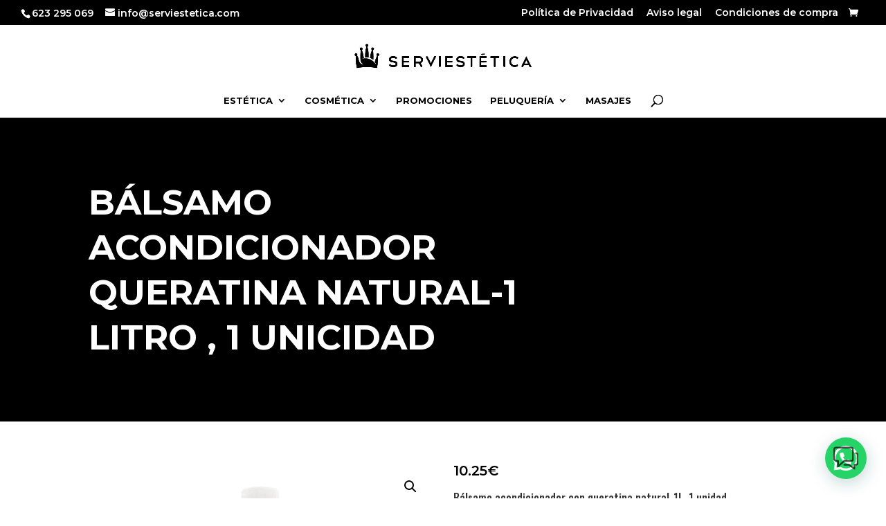

--- FILE ---
content_type: text/css; charset=utf-8
request_url: https://serviestetica.com/wp-content/cache/min/1/wp-content/uploads/asp_upload/style.instances.css?ver=1769595783
body_size: 3986
content:
div[id*='ajaxsearchpro1_'] div.asp_loader,div[id*='ajaxsearchpro1_'] div.asp_loader *{box-sizing:border-box!important;margin:0;padding:0;box-shadow:none}div[id*='ajaxsearchpro1_'] div.asp_loader{box-sizing:border-box;display:flex;flex:0 1 auto;flex-direction:column;flex-grow:0;flex-shrink:0;flex-basis:28px;max-width:100%;max-height:100%;align-items:center;justify-content:center}div[id*='ajaxsearchpro1_'] div.asp_loader-inner{width:100%;margin:0 auto;text-align:center;height:100%}@-webkit-keyframes rotate-simple{0%{-webkit-transform:rotate(0deg);transform:rotate(0deg)}50%{-webkit-transform:rotate(180deg);transform:rotate(180deg)}100%{-webkit-transform:rotate(360deg);transform:rotate(360deg)}}@keyframes rotate-simple{0%{-webkit-transform:rotate(0deg);transform:rotate(0deg)}50%{-webkit-transform:rotate(180deg);transform:rotate(180deg)}100%{-webkit-transform:rotate(360deg);transform:rotate(360deg)}}div[id*='ajaxsearchpro1_'] div.asp_simple-circle{margin:0;height:100%;width:100%;animation:rotate-simple 0.8s infinite linear;-webkit-animation:rotate-simple 0.8s infinite linear;border:4px solid rgb(255,255,255);border-right-color:transparent;border-radius:50%;box-sizing:border-box}div[id*='ajaxsearchprores1_'] .asp_res_loader div.asp_loader,div[id*='ajaxsearchprores1_'] .asp_res_loader div.asp_loader *{box-sizing:border-box!important;margin:0;padding:0;box-shadow:none}div[id*='ajaxsearchprores1_'] .asp_res_loader div.asp_loader{box-sizing:border-box;display:flex;flex:0 1 auto;flex-direction:column;flex-grow:0;flex-shrink:0;flex-basis:28px;max-width:100%;max-height:100%;align-items:center;justify-content:center}div[id*='ajaxsearchprores1_'] .asp_res_loader div.asp_loader-inner{width:100%;margin:0 auto;text-align:center;height:100%}@-webkit-keyframes rotate-simple{0%{-webkit-transform:rotate(0deg);transform:rotate(0deg)}50%{-webkit-transform:rotate(180deg);transform:rotate(180deg)}100%{-webkit-transform:rotate(360deg);transform:rotate(360deg)}}@keyframes rotate-simple{0%{-webkit-transform:rotate(0deg);transform:rotate(0deg)}50%{-webkit-transform:rotate(180deg);transform:rotate(180deg)}100%{-webkit-transform:rotate(360deg);transform:rotate(360deg)}}div[id*='ajaxsearchprores1_'] .asp_res_loader div.asp_simple-circle{margin:0;height:100%;width:100%;animation:rotate-simple 0.8s infinite linear;-webkit-animation:rotate-simple 0.8s infinite linear;border:4px solid rgb(255,255,255);border-right-color:transparent;border-radius:50%;box-sizing:border-box}#ajaxsearchpro1_1 div.asp_loader,#ajaxsearchpro1_2 div.asp_loader,#ajaxsearchpro1_1 div.asp_loader *,#ajaxsearchpro1_2 div.asp_loader *{box-sizing:border-box!important;margin:0;padding:0;box-shadow:none}#ajaxsearchpro1_1 div.asp_loader,#ajaxsearchpro1_2 div.asp_loader{box-sizing:border-box;display:flex;flex:0 1 auto;flex-direction:column;flex-grow:0;flex-shrink:0;flex-basis:28px;max-width:100%;max-height:100%;align-items:center;justify-content:center}#ajaxsearchpro1_1 div.asp_loader-inner,#ajaxsearchpro1_2 div.asp_loader-inner{width:100%;margin:0 auto;text-align:center;height:100%}@-webkit-keyframes rotate-simple{0%{-webkit-transform:rotate(0deg);transform:rotate(0deg)}50%{-webkit-transform:rotate(180deg);transform:rotate(180deg)}100%{-webkit-transform:rotate(360deg);transform:rotate(360deg)}}@keyframes rotate-simple{0%{-webkit-transform:rotate(0deg);transform:rotate(0deg)}50%{-webkit-transform:rotate(180deg);transform:rotate(180deg)}100%{-webkit-transform:rotate(360deg);transform:rotate(360deg)}}#ajaxsearchpro1_1 div.asp_simple-circle,#ajaxsearchpro1_2 div.asp_simple-circle{margin:0;height:100%;width:100%;animation:rotate-simple 0.8s infinite linear;-webkit-animation:rotate-simple 0.8s infinite linear;border:4px solid rgb(255,255,255);border-right-color:transparent;border-radius:50%;box-sizing:border-box}@-webkit-keyframes asp_an_fadeInDown{0%{opacity:0;-webkit-transform:translateY(-20px)}100%{opacity:1;-webkit-transform:translateY(0)}}@keyframes asp_an_fadeInDown{0%{opacity:0;transform:translateY(-20px)}100%{opacity:1;transform:translateY(0)}}.asp_an_fadeInDown{-webkit-animation-name:asp_an_fadeInDown;animation-name:asp_an_fadeInDown}div.ajaxsearchpro[id*="ajaxsearchprores1_"],div.ajaxsearchpro[id*="ajaxsearchprores1_"] *,div.ajaxsearchpro[id*="ajaxsearchpro1_"],div.ajaxsearchpro[id*="ajaxsearchpro1_"] *,div.ajaxsearchpro[id*="ajaxsearchprosettings1_"],div.ajaxsearchpro[id*="ajaxsearchprosettings1_"] *{-webkit-box-sizing:content-box;-moz-box-sizing:content-box;-ms-box-sizing:content-box;-o-box-sizing:content-box;box-sizing:content-box;border:0;border-radius:0;text-transform:none;text-shadow:none;box-shadow:none;text-decoration:none;text-align:left;letter-spacing:normal}div.ajaxsearchpro[id*="ajaxsearchprores1_"],div.ajaxsearchpro[id*="ajaxsearchpro1_"],div.ajaxsearchpro[id*="ajaxsearchprosettings1_"]{-webkit-box-sizing:border-box;-moz-box-sizing:border-box;-ms-box-sizing:border-box;-o-box-sizing:border-box;box-sizing:border-box}div.ajaxsearchpro[id*="ajaxsearchprores1_"],div.ajaxsearchpro[id*="ajaxsearchprores1_"] *,div.ajaxsearchpro[id*="ajaxsearchpro1_"],div.ajaxsearchpro[id*="ajaxsearchpro1_"] *,div.ajaxsearchpro[id*="ajaxsearchprosettings1_"],div.ajaxsearchpro[id*="ajaxsearchprosettings1_"] *{padding:0;margin:0}.wpdreams_clear{clear:both}#ajaxsearchpro1_1,#ajaxsearchpro1_2,div.ajaxsearchpro[id*="ajaxsearchpro1_"]{width:100%;height:auto;border-radius:5px;background:#d1eaff;background:transparent;overflow:hidden;border:0 hidden rgb(255,255,255);border-radius:0 0 0 0;box-shadow:0 0 0 0 #000}#ajaxsearchpro1_1 .probox,#ajaxsearchpro1_2 .probox,div.ajaxsearchpro[id*="ajaxsearchpro1_"] .probox{margin:0;height:34px;background-image:-moz-radial-gradient(center,ellipse cover,rgb(255,255,255),rgb(255,255,255));background-image:-webkit-gradient(radial,center center,0,center center,100%,rgb(255,255,255),rgb(255,255,255));background-image:-webkit-radial-gradient(center,ellipse cover,rgb(255,255,255),rgb(255,255,255));background-image:-o-radial-gradient(center,ellipse cover,rgb(255,255,255),rgb(255,255,255));background-image:-ms-radial-gradient(center,ellipse cover,rgb(255,255,255),rgb(255,255,255));background-image:radial-gradient(ellipse at center,rgb(255,255,255),rgb(255,255,255));border:0 solid rgb(255,255,255);border-radius:0 0 0 0;box-shadow:0 0 0 0 rgb(181,181,181)}p[id*=asp-try-1]{color:rgb(85,85,85)!important;display:block}div.asp_main_container+[id*=asp-try-1]{width:100%}p[id*=asp-try-1] a{color:rgb(255,181,86)!important}p[id*=asp-try-1] a:after{color:rgb(85,85,85)!important;display:inline;content:','}p[id*=asp-try-1] a:last-child:after{display:none}#ajaxsearchpro1_1 .probox .proinput,#ajaxsearchpro1_2 .probox .proinput,div.ajaxsearchpro[id*="ajaxsearchpro1_"] .probox .proinput{font-weight:400;font-family:inherit;color:rgb(0,0,0);font-size:12px;line-height:15px;text-shadow:0 0 0 rgba(255,255,255,0);line-height:normal;flex-grow:1;order:5;-webkit-flex-grow:1;-webkit-order:5}#ajaxsearchpro1_1 .probox .proinput input.orig,#ajaxsearchpro1_2 .probox .proinput input.orig,div.ajaxsearchpro[id*="ajaxsearchpro1_"] .probox .proinput input.orig{font-weight:400;font-family:inherit;color:rgb(0,0,0);font-size:12px;line-height:15px;text-shadow:0 0 0 rgba(255,255,255,0);line-height:normal;border:0;box-shadow:none;height:34px;position:relative;z-index:2;padding:0!important;padding-top:2px!important;margin:-1px 0 0 -4px!important;width:100%;background:transparent!important}#ajaxsearchpro1_1 .probox .proinput input.autocomplete,#ajaxsearchpro1_2 .probox .proinput input.autocomplete,div.ajaxsearchpro[id*="ajaxsearchpro1_"] .probox .proinput input.autocomplete{font-weight:400;font-family:inherit;color:rgb(0,0,0);font-size:12px;line-height:15px;text-shadow:0 0 0 rgba(255,255,255,0);line-height:normal;opacity:.25;height:34px;display:block;position:relative;z-index:1;padding:0!important;margin:-1px 0 0 -4px!important;margin-top:-34px!important;width:100%;background:transparent!important}.rtl #ajaxsearchpro1_1 .probox .proinput input.orig,.rtl #ajaxsearchpro1_2 .probox .proinput input.orig,.rtl #ajaxsearchpro1_1 .probox .proinput input.autocomplete,.rtl #ajaxsearchpro1_2 .probox .proinput input.autocomplete,.rtl div.ajaxsearchpro[id*="ajaxsearchpro1_"] .probox .proinput input.orig,.rtl div.ajaxsearchpro[id*="ajaxsearchpro1_"] .probox .proinput input.autocomplete{font-weight:400;font-family:inherit;color:rgb(0,0,0);font-size:12px;line-height:15px;text-shadow:0 0 0 rgba(255,255,255,0);line-height:normal;direction:rtl;text-align:right}.rtl #ajaxsearchpro1_1 .probox .proinput,.rtl #ajaxsearchpro1_2 .probox .proinput,.rtl div.ajaxsearchpro[id*="ajaxsearchpro1_"] .probox .proinput{margin-right:2px}.rtl #ajaxsearchpro1_1 .probox .proloading,.rtl #ajaxsearchpro1_1 .probox .proclose,.rtl #ajaxsearchpro1_2 .probox .proloading,.rtl #ajaxsearchpro1_2 .probox .proclose,.rtl div.ajaxsearchpro[id*="ajaxsearchpro1_"] .probox .proloading,.rtl div.ajaxsearchpro[id*="ajaxsearchpro1_"] .probox .proclose{order:3}div.ajaxsearchpro[id*="ajaxsearchpro1_"] .probox .proinput input.orig::-webkit-input-placeholder{font-weight:400;font-family:inherit;color:rgb(0,0,0);font-size:12px;text-shadow:0 0 0 rgba(255,255,255,0);opacity:.85}div.ajaxsearchpro[id*="ajaxsearchpro1_"] .probox .proinput input.orig::-moz-placeholder{font-weight:400;font-family:inherit;color:rgb(0,0,0);font-size:12px;text-shadow:0 0 0 rgba(255,255,255,0);opacity:.85}div.ajaxsearchpro[id*="ajaxsearchpro1_"] .probox .proinput input.orig:-ms-input-placeholder{font-weight:400;font-family:inherit;color:rgb(0,0,0);font-size:12px;text-shadow:0 0 0 rgba(255,255,255,0);opacity:.85}div.ajaxsearchpro[id*="ajaxsearchpro1_"] .probox .proinput input.orig:-moz-placeholder{font-weight:400;font-family:inherit;color:rgb(0,0,0);font-size:12px;text-shadow:0 0 0 rgba(255,255,255,0);opacity:.85;line-height:normal!important}#ajaxsearchpro1_1 .probox .proinput input.autocomplete,#ajaxsearchpro1_2 .probox .proinput input.autocomplete,div.ajaxsearchpro[id*="ajaxsearchpro1_"] .probox .proinput input.autocomplete{font-weight:400;font-family:inherit;color:rgb(0,0,0);font-size:12px;line-height:15px;text-shadow:0 0 0 rgba(255,255,255,0);line-height:normal;border:0;box-shadow:none}#ajaxsearchpro1_1 .probox .proloading,#ajaxsearchpro1_1 .probox .proclose,#ajaxsearchpro1_1 .probox .promagnifier,#ajaxsearchpro1_1 .probox .prosettings,#ajaxsearchpro1_2 .probox .proloading,#ajaxsearchpro1_2 .probox .proclose,#ajaxsearchpro1_2 .probox .promagnifier,#ajaxsearchpro1_2 .probox .prosettings,div.ajaxsearchpro[id*="ajaxsearchpro1_"] .probox .proloading,div.ajaxsearchpro[id*="ajaxsearchpro1_"] .probox .proclose,div.ajaxsearchpro[id*="ajaxsearchpro1_"] .probox .promagnifier,div.ajaxsearchpro[id*="ajaxsearchpro1_"] .probox .prosettings{width:34px;height:34px;flex:0 0 34px;flex-grow:0;order:7;-webkit-flex:0 0 34px;-webkit-flex-grow:0;-webkit-order:7}#ajaxsearchpro1_1 .probox .proclose svg,#ajaxsearchpro1_2 .probox .proclose svg,div.ajaxsearchpro[id*="ajaxsearchpro1_"] .probox .proclose svg{fill:rgb(254,254,254);background:rgb(51,51,51);box-shadow:0 0 0 2px rgba(255,255,255,.9)}#ajaxsearchpro1_1 .probox .proloading,#ajaxsearchpro1_2 .probox .proloading,div.ajaxsearchpro[id*="ajaxsearchpro1_"] .probox .proloading{width:34px;height:34px;min-width:34px;min-height:34px;max-width:34px;max-height:34px}#ajaxsearchpro1_1 .probox .proloading .asp_loader,#ajaxsearchpro1_2 .probox .proloading .asp_loader,div.ajaxsearchpro[id*="ajaxsearchpro1_"] .probox .proloading .asp_loader{width:30px;height:30px;min-width:30px;min-height:30px;max-width:30px;max-height:30px}#ajaxsearchpro1_1 .probox .promagnifier,#ajaxsearchpro1_2 .probox .promagnifier,div.ajaxsearchpro[id*="ajaxsearchpro1_"] .probox .promagnifier{width:auto;height:34px;flex:0 0 auto;order:7;-webkit-flex:0 0 auto;-webkit-order:7}#ajaxsearchpro1_1 .probox .promagnifier div.innericon,#ajaxsearchpro1_2 .probox .promagnifier div.innericon,div.ajaxsearchpro[id*="ajaxsearchpro1_"] .probox .promagnifier div.innericon{width:34px;height:34px;float:right}#ajaxsearchpro1_1 .probox .promagnifier div.asp_text_button,#ajaxsearchpro1_2 .probox .promagnifier div.asp_text_button,div.ajaxsearchpro[id*="ajaxsearchpro1_"] .probox .promagnifier div.asp_text_button{width:auto;height:34px;float:right;margin:0;padding:0 10px 0 2px;font-weight:400;font-family:'Open Sans';color:rgba(51,51,51,1);font-size:15px;line-height:normal;text-shadow:0 0 0 rgba(255,255,255,0);line-height:34px}#ajaxsearchpro1_1 .probox .promagnifier .innericon svg,#ajaxsearchpro1_2 .probox .promagnifier .innericon svg,div.ajaxsearchpro[id*="ajaxsearchpro1_"] .probox .promagnifier .innericon svg{fill:rgb(255,255,255)}#ajaxsearchpro1_1 .probox .prosettings .innericon svg,#ajaxsearchpro1_2 .probox .prosettings .innericon svg,div.ajaxsearchpro[id*="ajaxsearchpro1_"] .probox .prosettings .innericon svg{fill:rgb(255,255,255)}#ajaxsearchpro1_1.asp_msie .probox .proloading,#ajaxsearchpro1_2.asp_msie .probox .proloading,div.ajaxsearchpro[id*="ajaxsearchpro1_"].asp_msie .probox .proloading{background-image:url(//serviestetica.com/wp-content/plugins/ajax-search-pro//img/loading/newload1.gif);float:right}#ajaxsearchpro1_1 .probox .promagnifier,#ajaxsearchpro1_2 .probox .promagnifier,div.ajaxsearchpro[id*="ajaxsearchpro1_"] .probox .promagnifier{width:34px;height:34px;background-image:-webkit-linear-gradient(180deg,rgb(190,76,70),rgb(190,76,70));background-image:-moz-linear-gradient(180deg,rgb(190,76,70),rgb(190,76,70));background-image:-o-linear-gradient(180deg,rgb(190,76,70),rgb(190,76,70));background-image:-ms-linear-gradient(180deg,rgb(190,76,70) 0%,rgb(190,76,70) 100%);background-image:linear-gradient(180deg,rgb(190,76,70),rgb(190,76,70));background-position:center center;background-repeat:no-repeat;order:11;-webkit-order:11;float:right;border:0 solid rgb(0,0,0);border-radius:0 0 0 0;box-shadow:0 0 0 0 rgba(255,255,255,.61);cursor:pointer;background-size:100% 100%;background-position:center center;background-repeat:no-repeat;cursor:pointer}#ajaxsearchpro1_1 .probox .prosettings,#ajaxsearchpro1_2 .probox .prosettings,div.ajaxsearchpro[id*="ajaxsearchpro1_"] .probox .prosettings{width:34px;height:34px;background-image:-webkit-linear-gradient(185deg,rgb(190,76,70),rgb(190,76,70));background-image:-moz-linear-gradient(185deg,rgb(190,76,70),rgb(190,76,70));background-image:-o-linear-gradient(185deg,rgb(190,76,70),rgb(190,76,70));background-image:-ms-linear-gradient(185deg,rgb(190,76,70) 0%,rgb(190,76,70) 100%);background-image:linear-gradient(185deg,rgb(190,76,70),rgb(190,76,70));background-position:center center;background-repeat:no-repeat;order:10;-webkit-order:10;float:right;border:0 solid rgb(104,174,199);border-radius:0 0 0 0;box-shadow:0 0 0 0 rgba(255,255,255,.63);cursor:pointer;background-size:100% 100%;align-self:flex-end}#ajaxsearchprores1_1,#ajaxsearchprores1_2,div.ajaxsearchpro[id*="ajaxsearchprores1_"]{position:absolute;z-index:9999999}#ajaxsearchprores1_1 .results .asp_nores .asp_keyword,#ajaxsearchprores1_2 .results .asp_nores .asp_keyword,div.ajaxsearchpro[id*="ajaxsearchprores1_"] .results .asp_nores .asp_keyword{padding:0 6px;cursor:pointer;font-weight:400;font-family:'Open Sans';color:rgba(74,74,74,1);font-size:13px;line-height:13px;text-shadow:0 0 0 rgba(255,255,255,0);font-weight:700}#ajaxsearchprores1_1 .results .item,#ajaxsearchprores1_2 .results .item,div.ajaxsearchpro[id*="ajaxsearchprores1_"] .results .item{height:auto;background:rgb(255,255,255)}#ajaxsearchprores1_1 .results .item.hovered,#ajaxsearchprores1_2 .results .item.hovered,div.ajaxsearchpro[id*="ajaxsearchprores1_"] .results .item.hovered{background-image:-moz-radial-gradient(center,ellipse cover,rgb(245,245,245),rgb(245,245,245));background-image:-webkit-gradient(radial,center center,0,center center,100%,rgb(245,245,245),rgb(245,245,245));background-image:-webkit-radial-gradient(center,ellipse cover,rgb(245,245,245),rgb(245,245,245));background-image:-o-radial-gradient(center,ellipse cover,rgb(245,245,245),rgb(245,245,245));background-image:-ms-radial-gradient(center,ellipse cover,rgb(245,245,245),rgb(245,245,245));background-image:radial-gradient(ellipse at center,rgb(245,245,245),rgb(245,245,245))}#ajaxsearchprores1_1 .results .item .asp_image,#ajaxsearchprores1_2 .results .item .asp_image,div.ajaxsearchpro[id*="ajaxsearchprores1_"] .results .item .asp_image{width:70px;height:70px;background-size:cover;background-repeat:no-repeat}#ajaxsearchprores1_1 .results .item .asp_item_img,#ajaxsearchprores1_2 .results .item .asp_item_img,div.ajaxsearchpro[id*="ajaxsearchprores1_"] .results .item .asp_item_img{background-size:cover;background-repeat:no-repeat}#ajaxsearchprores1_1 .results .item .asp_item_overlay_img,#ajaxsearchprores1_2 .results .item .asp_item_overlay_img,div.ajaxsearchpro[id*="ajaxsearchprores1_"] .results .item .asp_item_overlay_img{background-size:cover;background-repeat:no-repeat}#ajaxsearchprores1_1 .results .item .asp_content,#ajaxsearchprores1_2 .results .item .asp_content,div.ajaxsearchpro[id*="ajaxsearchprores1_"] .results .item .asp_content{overflow:hidden;background:transparent;margin:0;padding:0 10px}#ajaxsearchprores1_1 .results .item .asp_content h3,#ajaxsearchprores1_2 .results .item .asp_content h3,div.ajaxsearchpro[id*="ajaxsearchprores1_"] .results .item .asp_content h3{margin:0;padding:0;display:inline-block;line-height:inherit;font-weight:700;font-family:'Lato';color:rgba(20,84,169,1);font-size:14px;line-height:20px;text-shadow:0 0 0 rgba(255,255,255,0)}#ajaxsearchprores1_1 .results .item .asp_content h3 a,#ajaxsearchprores1_2 .results .item .asp_content h3 a,div.ajaxsearchpro[id*="ajaxsearchprores1_"] .results .item .asp_content h3 a{margin:0;padding:0;line-height:inherit;font-weight:700;font-family:'Lato';color:rgba(20,84,169,1);font-size:14px;line-height:20px;text-shadow:0 0 0 rgba(255,255,255,0)}#ajaxsearchprores1_1 .results .item .asp_content h3 a:hover,#ajaxsearchprores1_2 .results .item .asp_content h3 a:hover,div.ajaxsearchpro[id*="ajaxsearchprores1_"] .results .item .asp_content h3 a:hover{font-weight:700;font-family:'Lato';color:rgba(20,84,169,1);font-size:14px;line-height:20px;text-shadow:0 0 0 rgba(255,255,255,0)}#ajaxsearchprores1_1 .results .item div.etc,#ajaxsearchprores1_2 .results .item div.etc,div.ajaxsearchpro[id*="ajaxsearchprores1_"] .results .item div.etc{padding:0;font-size:13px;line-height:1.3em;margin-bottom:6px}#ajaxsearchprores1_1 .results .item .etc .asp_author,#ajaxsearchprores1_2 .results .item .etc .asp_author,div.ajaxsearchpro[id*="ajaxsearchprores1_"] .results .item .etc .asp_author{padding:0;font-weight:700;font-family:'Lato';color:rgba(161,161,161,1);font-size:12px;line-height:13px;text-shadow:0 0 0 rgba(255,255,255,0)}#ajaxsearchprores1_1 .results .item .etc .asp_date,#ajaxsearchprores1_2 .results .item .etc .asp_date,div.ajaxsearchpro[id*="ajaxsearchprores1_"] .results .item .etc .asp_date{margin:0 0 0 10px;padding:0;font-weight:400;font-family:'Open Sans';color:rgba(173,173,173,1);font-size:12px;line-height:15px;text-shadow:0 0 0 rgba(255,255,255,0)}#ajaxsearchprores1_1 .results .item p.desc,#ajaxsearchprores1_2 .results .item p.desc,div.ajaxsearchpro[id*="ajaxsearchprores1_"] .results .item p.desc{margin:2px 0;padding:0;font-weight:400;font-family:'Open Sans';color:rgba(74,74,74,1);font-size:13px;line-height:13px;text-shadow:0 0 0 rgba(255,255,255,0)}#ajaxsearchprores1_1 .results .item div.asp_content,#ajaxsearchprores1_2 .results .item div.asp_content,div.ajaxsearchpro[id*="ajaxsearchprores1_"] .results .item div.asp_content{margin:0;padding:0;font-weight:400;font-family:'Open Sans';color:rgba(74,74,74,1);font-size:13px;line-height:13px;text-shadow:0 0 0 rgba(255,255,255,0)}#ajaxsearchprores1_1 span.highlighted,#ajaxsearchprores1_2 span.highlighted,div.ajaxsearchpro[id*="ajaxsearchprores1_"] span.highlighted{font-weight:700;color:#d9312b;background-color:#eee;color:rgba(217,49,43,1);background-color:rgba(238,238,238,1)}#ajaxsearchprores1_1 p.showmore,#ajaxsearchprores1_2 p.showmore,div.ajaxsearchpro[id*="ajaxsearchprores1_"] p.showmore{text-align:center;margin:5px 0 0;font-weight:400;font-family:'Open Sans';color:rgba(5,94,148,1);font-size:12px;line-height:15px;text-shadow:0 0 0 rgba(255,255,255,0)}#ajaxsearchprores1_1 p.showmore a,#ajaxsearchprores1_2 p.showmore a,div.ajaxsearchpro[id*="ajaxsearchprores1_"] p.showmore a{font-weight:400;font-family:'Open Sans';color:rgba(5,94,148,1);font-size:12px;line-height:15px;text-shadow:0 0 0 rgba(255,255,255,0);padding:10px 5px;margin:0 auto;background:rgba(255,255,255,1);display:block;text-align:center}#ajaxsearchprores1_1 .asp_group_header,#ajaxsearchprores1_2 .asp_group_header,div.ajaxsearchpro[id*="ajaxsearchprores1_"] .asp_group_header{background:#DDD;background:rgb(246,246,246);border-radius:3px 3px 0 0;border-top:1px solid rgb(248,248,248);border-left:1px solid rgb(248,248,248);border-right:1px solid rgb(248,248,248);margin:10px 0 -3px;padding:7px 0 7px 10px;position:relative;z-index:1000;font-weight:700;font-family:'Open Sans';color:rgba(5,94,148,1);font-size:11px;line-height:13px;text-shadow:0 0 0 rgba(255,255,255,0)}#ajaxsearchprores1_1 .asp_res_loader,#ajaxsearchprores1_2 .asp_res_loader,div.ajaxsearchpro[id*="ajaxsearchprores1_"] .asp_res_loader{background:rgb(255,255,255);height:200px;padding:10px}#ajaxsearchprores1_1.isotopic .asp_res_loader,#ajaxsearchprores1_2.isotopic .asp_res_loader,div.ajaxsearchpro[id*="ajaxsearchprores1_"].isotopic .asp_res_loader{background:rgba(255,255,255,0);}#ajaxsearchprores1_1 .asp_res_loader .asp_loader,#ajaxsearchprores1_2 .asp_res_loader .asp_loader,div.ajaxsearchpro[id*="ajaxsearchprores1_"] .asp_res_loader .asp_loader{height:200px;width:200px;margin:0 auto}div.ajaxsearchpro[id*="ajaxsearchprosettings1_"].searchsettings,div.ajaxsearchpro[id*="ajaxsearchprosettings1_"].searchsettings,div.ajaxsearchpro[id*="ajaxsearchprosettings1_"].searchsettings{direction:ltr;padding:0;background-image:-webkit-linear-gradient(185deg,rgb(190,76,70),rgb(190,76,70));background-image:-moz-linear-gradient(185deg,rgb(190,76,70),rgb(190,76,70));background-image:-o-linear-gradient(185deg,rgb(190,76,70),rgb(190,76,70));background-image:-ms-linear-gradient(185deg,rgb(190,76,70) 0%,rgb(190,76,70) 100%);background-image:linear-gradient(185deg,rgb(190,76,70),rgb(190,76,70));box-shadow:0 0 0 0 rgb(0,0,0);;max-width:208px;z-index:11001}#ajaxsearchprobsettings1_1.searchsettings,#ajaxsearchprobsettings1_2.searchsettings,div.ajaxsearchpro[id*="ajaxsearchprobsettings1_"].searchsettings{max-width:none}div.ajaxsearchpro[id*="ajaxsearchprosettings1_"].searchsettings form,div.ajaxsearchpro[id*="ajaxsearchprosettings1_"].searchsettings form,div.ajaxsearchpro[id*="ajaxsearchprosettings1_"].searchsettings form{display:flex}div.ajaxsearchpro[id*="ajaxsearchprobsettings1_"].searchsettings form,div.ajaxsearchpro[id*="ajaxsearchprobsettings1_"].searchsettings form,div.ajaxsearchpro[id*="ajaxsearchprobsettings1_"].searchsettings form{display:flex}#ajaxsearchprosettings1_1.searchsettings .label,#ajaxsearchprosettings1_2.searchsettings .label,#ajaxsearchprosettings1_1.searchsettings .asp_label,#ajaxsearchprosettings1_2.searchsettings .asp_label,div.ajaxsearchpro[id*="ajaxsearchprosettings1_"].searchsettings .label,div.ajaxsearchpro[id*="ajaxsearchprosettings1_"].searchsettings .asp_label{font-weight:700;font-family:'Open Sans';color:rgb(255,255,255);font-size:12px;line-height:15px;text-shadow:0 0 0 rgba(255,255,255,0)}#ajaxsearchprosettings1_1.searchsettings .option label,#ajaxsearchprosettings1_2.searchsettings .option label,div.ajaxsearchpro[id*="ajaxsearchprobsettings1_"].searchsettings .option label,div.ajaxsearchpro[id*="ajaxsearchprosettings1_"].searchsettings .option label{background-image:-webkit-linear-gradient(180deg,rgb(34,34,34),rgb(69,72,77));background-image:-moz-linear-gradient(180deg,rgb(34,34,34),rgb(69,72,77));background-image:-o-linear-gradient(180deg,rgb(34,34,34),rgb(69,72,77));background-image:-ms-linear-gradient(180deg,rgb(34,34,34) 0%,rgb(69,72,77) 100%);background-image:linear-gradient(180deg,rgb(34,34,34),rgb(69,72,77))}#ajaxsearchprosettings1_1.searchsettings .option label:after,#ajaxsearchprosettings1_2.searchsettings .option label:after,#ajaxsearchprobsettings1_1.searchsettings .option label:after,#ajaxsearchprobsettings1_2.searchsettings .option label:after,div.ajaxsearchpro[id*="ajaxsearchprobsettings1_"].searchsettings .option label:after,div.ajaxsearchpro[id*="ajaxsearchprosettings1_"].searchsettings .option label:after{font-family:'asppsicons2';border:none;content:"\e800";display:block;font-size:11px;color:rgb(255,255,255);margin:1px 0 0 0px!important;line-height:17px;text-align:center;text-decoration:none;text-shadow:none}#ajaxsearchprosettings1_1.searchsettings .asp_sett_scroll,#ajaxsearchprosettings1_2.searchsettings .asp_sett_scroll,div.ajaxsearchpro[id*="ajaxsearchprosettings1_"].searchsettings .asp_sett_scroll{max-height:220px;overflow:auto}#ajaxsearchprobsettings1_1.searchsettings .asp_sett_scroll,#ajaxsearchprobsettings1_2.searchsettings .asp_sett_scroll,div.ajaxsearchpro[id*="ajaxsearchprobsettings1_"].searchsettings .asp_sett_scroll{max-height:220px;overflow:auto}#ajaxsearchprosettings1_1.searchsettings fieldset,#ajaxsearchprosettings1_2.searchsettings fieldset,div.ajaxsearchpro[id*="ajaxsearchprosettings1_"].searchsettings fieldset{width:200px;min-width:200px;max-width:10000px}#ajaxsearchprobsettings1_1.searchsettings fieldset,#ajaxsearchprobsettings1_2.searchsettings fieldset,div.ajaxsearchpro[id*="ajaxsearchprobsettings1_"].searchsettings fieldset{width:200px;min-width:200px;max-width:10000px}#ajaxsearchprosettings1_1.searchsettings fieldset legend,#ajaxsearchprosettings1_2.searchsettings fieldset legend,div.ajaxsearchpro[id*="ajaxsearchprosettings1_"].searchsettings fieldset legend{padding:0 0 0 10px;margin:0;background:transparent;font-weight:400;font-family:'Open Sans';color:rgb(31,31,31);font-size:13px;line-height:15px;text-shadow:0 0 0 rgba(255,255,255,0)}div.ajaxsearchpro[id*="ajaxsearchprosettings1_"].searchsettings fieldset .chosen-container,div.ajaxsearchpro[id*="ajaxsearchprobsettings1_"].searchsettings fieldset .chosen-container{min-width:170px}#ajaxsearchprores1_1.vertical,#ajaxsearchprores1_2.vertical,div.ajaxsearchpro[id*="ajaxsearchprores1_"].vertical{padding:4px;background:rgb(22,54,46);border-radius:3px;border:0 none #000;border-radius:0 0 0 0;box-shadow:0 0 0 0 #000;visibility:hidden;display:none}#ajaxsearchprores1_1.vertical .item .asp_content h3,#ajaxsearchprores1_2.vertical .item .asp_content h3,div.ajaxsearchpro[id*="ajaxsearchprores1_"].vertical .item .asp_content h3{display:inline}#ajaxsearchprores1_1.vertical .results .item .asp_content,#ajaxsearchprores1_2.vertical .results .item .asp_content,div.ajaxsearchpro[id*="ajaxsearchprores1_"].vertical .results .item .asp_content{overflow:hidden;width:auto;height:auto;background:transparent;margin:0;padding:0 10px}#ajaxsearchprores1_1.vertical .results .item .asp_image,#ajaxsearchprores1_2.vertical .results .item .asp_image,div.ajaxsearchpro[id*="ajaxsearchprores1_"].vertical .results .item .asp_image{width:70px;height:70px;margin:2px 8px 0 0}#ajaxsearchprores1_1.vertical .results .asp_spacer,#ajaxsearchprores1_2.vertical .results .asp_spacer,div.ajaxsearchpro[id*="ajaxsearchprores1_"].vertical .results .asp_spacer{background:rgba(204,204,204,1)}#ajaxsearchprores1_1 .mCSBap_scrollTools .mCSBap_dragger .mCSBap_dragger_bar,#ajaxsearchprores1_2 .mCSBap_scrollTools .mCSBap_dragger .mCSBap_dragger_bar,div.ajaxsearchpro[id*="ajaxsearchprores1_"] .mCSBap_scrollTools .mCSBap_dragger .mCSBap_dragger_bar{background:#fff;background:rgba(255,255,255,.9)}#ajaxsearchprores1_1 .mCSBap_scrollTools .mCSBap_dragger:hover .mCSBap_dragger_bar,#ajaxsearchprores1_2 .mCSBap_scrollTools .mCSBap_dragger:hover .mCSBap_dragger_bar,div.ajaxsearchpro[id*="ajaxsearchprores1_"] .mCSBap_scrollTools .mCSBap_dragger:hover .mCSBap_dragger_bar{background:rgba(255,255,255,.95)}div.ajaxsearchpro[id*="ajaxsearchprores1_"] .mCSBap_scrollTools .mCSBap_dragger:active .mCSBap_dragger_bar,div.ajaxsearchpro[id*="ajaxsearchprores1_"] .mCSBap_scrollTools .mCSBap_dragger.mCSBap_dragger_onDrag .mCSBap_dragger_bar{background:rgba(255,255,255,1)}div.ajaxsearchpro[id*="ajaxsearchprores1_"].horizontal .mCSBap_scrollTools .mCSBap_dragger .mCSBap_dragger_bar{background:#fff;background:rgb(250,250,250);opacity:.9}div.ajaxsearchpro[id*="ajaxsearchprores1_"].horizontal .mCSBap_scrollTools .mCSBap_dragger:hover .mCSBap_dragger_bar{background:rgb(250,250,250);opacity:.95}div.ajaxsearchpro[id*="ajaxsearchprores1_"].horizontal .mCSBap_scrollTools .mCSBap_dragger:active .mCSBap_dragger_bar,div.ajaxsearchpro[id*="ajaxsearchprores1_"].horizontal .mCSBap_scrollTools .mCSBap_dragger.mCSBap_dragger_onDrag .mCSBap_dragger_bar{background:rgb(250,250,250)}div.ajaxsearchpro[id*="ajaxsearchprores1_"] .mCSBap_scrollTools .mCSBap_buttonDown{position:relative;margin:-16px 0 0 3px;width:0;height:0;border-style:solid;border-width:6px 5px 0 5px;border-color:rgba(10,63,77,1) transparent transparent transparent}div.ajaxsearchpro[id*="ajaxsearchprores1_"] .mCSBap_scrollTools .mCSBap_buttonUp{position:relative;margin:-8px 0 0 3px;width:0;height:0;border-style:solid;border-width:0 5px 6px 5px;border-color:transparent transparent rgba(10,63,77,1) transparent}.wpdreams_asp_sc-1,.asp-try-1{display:block;max-height:none;overflow:visible}div[id*='ajaxsearchpro2_'] div.asp_loader,div[id*='ajaxsearchpro2_'] div.asp_loader *{box-sizing:border-box!important;margin:0;padding:0;box-shadow:none}div[id*='ajaxsearchpro2_'] div.asp_loader{box-sizing:border-box;display:flex;flex:0 1 auto;flex-direction:column;flex-grow:0;flex-shrink:0;flex-basis:28px;max-width:100%;max-height:100%;align-items:center;justify-content:center}div[id*='ajaxsearchpro2_'] div.asp_loader-inner{width:100%;margin:0 auto;text-align:center;height:100%}@-webkit-keyframes rotate-simple{0%{-webkit-transform:rotate(0deg);transform:rotate(0deg)}50%{-webkit-transform:rotate(180deg);transform:rotate(180deg)}100%{-webkit-transform:rotate(360deg);transform:rotate(360deg)}}@keyframes rotate-simple{0%{-webkit-transform:rotate(0deg);transform:rotate(0deg)}50%{-webkit-transform:rotate(180deg);transform:rotate(180deg)}100%{-webkit-transform:rotate(360deg);transform:rotate(360deg)}}div[id*='ajaxsearchpro2_'] div.asp_simple-circle{margin:0;height:100%;width:100%;animation:rotate-simple 0.8s infinite linear;-webkit-animation:rotate-simple 0.8s infinite linear;border:4px solid rgb(255,255,255);border-right-color:transparent;border-radius:50%;box-sizing:border-box}div[id*='ajaxsearchprores2_'] .asp_res_loader div.asp_loader,div[id*='ajaxsearchprores2_'] .asp_res_loader div.asp_loader *{box-sizing:border-box!important;margin:0;padding:0;box-shadow:none}div[id*='ajaxsearchprores2_'] .asp_res_loader div.asp_loader{box-sizing:border-box;display:flex;flex:0 1 auto;flex-direction:column;flex-grow:0;flex-shrink:0;flex-basis:28px;max-width:100%;max-height:100%;align-items:center;justify-content:center}div[id*='ajaxsearchprores2_'] .asp_res_loader div.asp_loader-inner{width:100%;margin:0 auto;text-align:center;height:100%}@-webkit-keyframes rotate-simple{0%{-webkit-transform:rotate(0deg);transform:rotate(0deg)}50%{-webkit-transform:rotate(180deg);transform:rotate(180deg)}100%{-webkit-transform:rotate(360deg);transform:rotate(360deg)}}@keyframes rotate-simple{0%{-webkit-transform:rotate(0deg);transform:rotate(0deg)}50%{-webkit-transform:rotate(180deg);transform:rotate(180deg)}100%{-webkit-transform:rotate(360deg);transform:rotate(360deg)}}div[id*='ajaxsearchprores2_'] .asp_res_loader div.asp_simple-circle{margin:0;height:100%;width:100%;animation:rotate-simple 0.8s infinite linear;-webkit-animation:rotate-simple 0.8s infinite linear;border:4px solid rgb(255,255,255);border-right-color:transparent;border-radius:50%;box-sizing:border-box}#ajaxsearchpro2_1 div.asp_loader,#ajaxsearchpro2_2 div.asp_loader,#ajaxsearchpro2_1 div.asp_loader *,#ajaxsearchpro2_2 div.asp_loader *{box-sizing:border-box!important;margin:0;padding:0;box-shadow:none}#ajaxsearchpro2_1 div.asp_loader,#ajaxsearchpro2_2 div.asp_loader{box-sizing:border-box;display:flex;flex:0 1 auto;flex-direction:column;flex-grow:0;flex-shrink:0;flex-basis:28px;max-width:100%;max-height:100%;align-items:center;justify-content:center}#ajaxsearchpro2_1 div.asp_loader-inner,#ajaxsearchpro2_2 div.asp_loader-inner{width:100%;margin:0 auto;text-align:center;height:100%}@-webkit-keyframes rotate-simple{0%{-webkit-transform:rotate(0deg);transform:rotate(0deg)}50%{-webkit-transform:rotate(180deg);transform:rotate(180deg)}100%{-webkit-transform:rotate(360deg);transform:rotate(360deg)}}@keyframes rotate-simple{0%{-webkit-transform:rotate(0deg);transform:rotate(0deg)}50%{-webkit-transform:rotate(180deg);transform:rotate(180deg)}100%{-webkit-transform:rotate(360deg);transform:rotate(360deg)}}#ajaxsearchpro2_1 div.asp_simple-circle,#ajaxsearchpro2_2 div.asp_simple-circle{margin:0;height:100%;width:100%;animation:rotate-simple 0.8s infinite linear;-webkit-animation:rotate-simple 0.8s infinite linear;border:4px solid rgb(255,255,255);border-right-color:transparent;border-radius:50%;box-sizing:border-box}@-webkit-keyframes asp_an_fadeInDown{0%{opacity:0;-webkit-transform:translateY(-20px)}100%{opacity:1;-webkit-transform:translateY(0)}}@keyframes asp_an_fadeInDown{0%{opacity:0;transform:translateY(-20px)}100%{opacity:1;transform:translateY(0)}}.asp_an_fadeInDown{-webkit-animation-name:asp_an_fadeInDown;animation-name:asp_an_fadeInDown}div.ajaxsearchpro[id*="ajaxsearchprores2_"],div.ajaxsearchpro[id*="ajaxsearchprores2_"] *,div.ajaxsearchpro[id*="ajaxsearchpro2_"],div.ajaxsearchpro[id*="ajaxsearchpro2_"] *,div.ajaxsearchpro[id*="ajaxsearchprosettings2_"],div.ajaxsearchpro[id*="ajaxsearchprosettings2_"] *{-webkit-box-sizing:content-box;-moz-box-sizing:content-box;-ms-box-sizing:content-box;-o-box-sizing:content-box;box-sizing:content-box;border:0;border-radius:0;text-transform:none;text-shadow:none;box-shadow:none;text-decoration:none;text-align:left;letter-spacing:normal}div.ajaxsearchpro[id*="ajaxsearchprores2_"],div.ajaxsearchpro[id*="ajaxsearchpro2_"],div.ajaxsearchpro[id*="ajaxsearchprosettings2_"]{-webkit-box-sizing:border-box;-moz-box-sizing:border-box;-ms-box-sizing:border-box;-o-box-sizing:border-box;box-sizing:border-box}div.ajaxsearchpro[id*="ajaxsearchprores2_"],div.ajaxsearchpro[id*="ajaxsearchprores2_"] *,div.ajaxsearchpro[id*="ajaxsearchpro2_"],div.ajaxsearchpro[id*="ajaxsearchpro2_"] *,div.ajaxsearchpro[id*="ajaxsearchprosettings2_"],div.ajaxsearchpro[id*="ajaxsearchprosettings2_"] *{padding:0;margin:0}.wpdreams_clear{clear:both}#ajaxsearchpro2_1,#ajaxsearchpro2_2,div.ajaxsearchpro[id*="ajaxsearchpro2_"]{width:100%;height:auto;border-radius:5px;background:#d1eaff;background-image:-moz-radial-gradient(center,ellipse cover,rgb(225,99,92),rgb(225,99,92));background-image:-webkit-gradient(radial,center center,0,center center,100%,rgb(225,99,92),rgb(225,99,92));background-image:-webkit-radial-gradient(center,ellipse cover,rgb(225,99,92),rgb(225,99,92));background-image:-o-radial-gradient(center,ellipse cover,rgb(225,99,92),rgb(225,99,92));background-image:-ms-radial-gradient(center,ellipse cover,rgb(225,99,92),rgb(225,99,92));background-image:radial-gradient(ellipse at center,rgb(225,99,92),rgb(225,99,92));overflow:hidden;border:0 none rgb(141,213,239);border-radius:0 0 0 0;box-shadow:0 0 0 0 #000}#ajaxsearchpro2_1 .probox,#ajaxsearchpro2_2 .probox,div.ajaxsearchpro[id*="ajaxsearchpro2_"] .probox{margin:0;height:34px;background-image:-moz-radial-gradient(center,ellipse cover,rgb(225,99,92),rgb(225,99,92));background-image:-webkit-gradient(radial,center center,0,center center,100%,rgb(225,99,92),rgb(225,99,92));background-image:-webkit-radial-gradient(center,ellipse cover,rgb(225,99,92),rgb(225,99,92));background-image:-o-radial-gradient(center,ellipse cover,rgb(225,99,92),rgb(225,99,92));background-image:-ms-radial-gradient(center,ellipse cover,rgb(225,99,92),rgb(225,99,92));background-image:radial-gradient(ellipse at center,rgb(225,99,92),rgb(225,99,92));border:0 solid rgb(104,174,199);border-radius:0 0 0 0;box-shadow:0 0 0 0 rgb(181,181,181) inset}p[id*=asp-try-2]{color:rgb(85,85,85)!important;display:block}div.asp_main_container+[id*=asp-try-2]{width:100%}p[id*=asp-try-2] a{color:rgb(255,181,86)!important}p[id*=asp-try-2] a:after{color:rgb(85,85,85)!important;display:inline;content:','}p[id*=asp-try-2] a:last-child:after{display:none}#ajaxsearchpro2_1 .probox .proinput,#ajaxsearchpro2_2 .probox .proinput,div.ajaxsearchpro[id*="ajaxsearchpro2_"] .probox .proinput{font-weight:400;font-family:'Open Sans';color:rgb(255,255,255);font-size:12px;line-height:15px;text-shadow:0 0 0 rgba(255,255,255,0);line-height:normal;flex-grow:1;order:5;-webkit-flex-grow:1;-webkit-order:5}#ajaxsearchpro2_1 .probox .proinput input.orig,#ajaxsearchpro2_2 .probox .proinput input.orig,div.ajaxsearchpro[id*="ajaxsearchpro2_"] .probox .proinput input.orig{font-weight:400;font-family:'Open Sans';color:rgb(255,255,255);font-size:12px;line-height:15px;text-shadow:0 0 0 rgba(255,255,255,0);line-height:normal;border:0;box-shadow:none;height:34px;position:relative;z-index:2;padding:0!important;padding-top:2px!important;margin:-1px 0 0 -4px!important;width:100%;background:transparent!important}#ajaxsearchpro2_1 .probox .proinput input.autocomplete,#ajaxsearchpro2_2 .probox .proinput input.autocomplete,div.ajaxsearchpro[id*="ajaxsearchpro2_"] .probox .proinput input.autocomplete{font-weight:400;font-family:'Open Sans';color:rgb(255,255,255);font-size:12px;line-height:15px;text-shadow:0 0 0 rgba(255,255,255,0);line-height:normal;opacity:.25;height:34px;display:block;position:relative;z-index:1;padding:0!important;margin:-1px 0 0 -4px!important;margin-top:-34px!important;width:100%;background:transparent!important}.rtl #ajaxsearchpro2_1 .probox .proinput input.orig,.rtl #ajaxsearchpro2_2 .probox .proinput input.orig,.rtl #ajaxsearchpro2_1 .probox .proinput input.autocomplete,.rtl #ajaxsearchpro2_2 .probox .proinput input.autocomplete,.rtl div.ajaxsearchpro[id*="ajaxsearchpro2_"] .probox .proinput input.orig,.rtl div.ajaxsearchpro[id*="ajaxsearchpro2_"] .probox .proinput input.autocomplete{font-weight:400;font-family:'Open Sans';color:rgb(255,255,255);font-size:12px;line-height:15px;text-shadow:0 0 0 rgba(255,255,255,0);line-height:normal;direction:rtl;text-align:right}.rtl #ajaxsearchpro2_1 .probox .proinput,.rtl #ajaxsearchpro2_2 .probox .proinput,.rtl div.ajaxsearchpro[id*="ajaxsearchpro2_"] .probox .proinput{margin-right:2px}.rtl #ajaxsearchpro2_1 .probox .proloading,.rtl #ajaxsearchpro2_1 .probox .proclose,.rtl #ajaxsearchpro2_2 .probox .proloading,.rtl #ajaxsearchpro2_2 .probox .proclose,.rtl div.ajaxsearchpro[id*="ajaxsearchpro2_"] .probox .proloading,.rtl div.ajaxsearchpro[id*="ajaxsearchpro2_"] .probox .proclose{order:3}div.ajaxsearchpro[id*="ajaxsearchpro2_"] .probox .proinput input.orig::-webkit-input-placeholder{font-weight:400;font-family:'Open Sans';color:rgb(255,255,255);font-size:12px;text-shadow:0 0 0 rgba(255,255,255,0);opacity:.85}div.ajaxsearchpro[id*="ajaxsearchpro2_"] .probox .proinput input.orig::-moz-placeholder{font-weight:400;font-family:'Open Sans';color:rgb(255,255,255);font-size:12px;text-shadow:0 0 0 rgba(255,255,255,0);opacity:.85}div.ajaxsearchpro[id*="ajaxsearchpro2_"] .probox .proinput input.orig:-ms-input-placeholder{font-weight:400;font-family:'Open Sans';color:rgb(255,255,255);font-size:12px;text-shadow:0 0 0 rgba(255,255,255,0);opacity:.85}div.ajaxsearchpro[id*="ajaxsearchpro2_"] .probox .proinput input.orig:-moz-placeholder{font-weight:400;font-family:'Open Sans';color:rgb(255,255,255);font-size:12px;text-shadow:0 0 0 rgba(255,255,255,0);opacity:.85;line-height:normal!important}#ajaxsearchpro2_1 .probox .proinput input.autocomplete,#ajaxsearchpro2_2 .probox .proinput input.autocomplete,div.ajaxsearchpro[id*="ajaxsearchpro2_"] .probox .proinput input.autocomplete{font-weight:400;font-family:'Open Sans';color:rgb(255,255,255);font-size:12px;line-height:15px;text-shadow:0 0 0 rgba(255,255,255,0);line-height:normal;border:0;box-shadow:none}#ajaxsearchpro2_1 .probox .proloading,#ajaxsearchpro2_1 .probox .proclose,#ajaxsearchpro2_1 .probox .promagnifier,#ajaxsearchpro2_1 .probox .prosettings,#ajaxsearchpro2_2 .probox .proloading,#ajaxsearchpro2_2 .probox .proclose,#ajaxsearchpro2_2 .probox .promagnifier,#ajaxsearchpro2_2 .probox .prosettings,div.ajaxsearchpro[id*="ajaxsearchpro2_"] .probox .proloading,div.ajaxsearchpro[id*="ajaxsearchpro2_"] .probox .proclose,div.ajaxsearchpro[id*="ajaxsearchpro2_"] .probox .promagnifier,div.ajaxsearchpro[id*="ajaxsearchpro2_"] .probox .prosettings{width:34px;height:34px;flex:0 0 34px;flex-grow:0;order:7;-webkit-flex:0 0 34px;-webkit-flex-grow:0;-webkit-order:7}#ajaxsearchpro2_1 .probox .proclose svg,#ajaxsearchpro2_2 .probox .proclose svg,div.ajaxsearchpro[id*="ajaxsearchpro2_"] .probox .proclose svg{fill:rgb(254,254,254);background:rgb(51,51,51);box-shadow:0 0 0 2px rgba(255,255,255,.9)}#ajaxsearchpro2_1 .probox .proloading,#ajaxsearchpro2_2 .probox .proloading,div.ajaxsearchpro[id*="ajaxsearchpro2_"] .probox .proloading{width:34px;height:34px;min-width:34px;min-height:34px;max-width:34px;max-height:34px}#ajaxsearchpro2_1 .probox .proloading .asp_loader,#ajaxsearchpro2_2 .probox .proloading .asp_loader,div.ajaxsearchpro[id*="ajaxsearchpro2_"] .probox .proloading .asp_loader{width:30px;height:30px;min-width:30px;min-height:30px;max-width:30px;max-height:30px}#ajaxsearchpro2_1 .probox .promagnifier,#ajaxsearchpro2_2 .probox .promagnifier,div.ajaxsearchpro[id*="ajaxsearchpro2_"] .probox .promagnifier{width:auto;height:34px;flex:0 0 auto;order:7;-webkit-flex:0 0 auto;-webkit-order:7}#ajaxsearchpro2_1 .probox .promagnifier div.innericon,#ajaxsearchpro2_2 .probox .promagnifier div.innericon,div.ajaxsearchpro[id*="ajaxsearchpro2_"] .probox .promagnifier div.innericon{width:34px;height:34px;float:right}#ajaxsearchpro2_1 .probox .promagnifier div.asp_text_button,#ajaxsearchpro2_2 .probox .promagnifier div.asp_text_button,div.ajaxsearchpro[id*="ajaxsearchpro2_"] .probox .promagnifier div.asp_text_button{width:auto;height:34px;float:right;margin:0;padding:0 10px 0 2px;font-weight:400;font-family:'Open Sans';color:rgba(51,51,51,1);font-size:15px;line-height:normal;text-shadow:0 0 0 rgba(255,255,255,0);line-height:34px}#ajaxsearchpro2_1 .probox .promagnifier .innericon svg,#ajaxsearchpro2_2 .probox .promagnifier .innericon svg,div.ajaxsearchpro[id*="ajaxsearchpro2_"] .probox .promagnifier .innericon svg{fill:rgb(255,255,255)}#ajaxsearchpro2_1 .probox .prosettings .innericon svg,#ajaxsearchpro2_2 .probox .prosettings .innericon svg,div.ajaxsearchpro[id*="ajaxsearchpro2_"] .probox .prosettings .innericon svg{fill:rgb(255,255,255)}#ajaxsearchpro2_1.asp_msie .probox .proloading,#ajaxsearchpro2_2.asp_msie .probox .proloading,div.ajaxsearchpro[id*="ajaxsearchpro2_"].asp_msie .probox .proloading{background-image:url(//serviestetica.com/wp-content/plugins/ajax-search-pro//img/loading/newload1.gif);float:right}#ajaxsearchpro2_1 .probox .promagnifier,#ajaxsearchpro2_2 .probox .promagnifier,div.ajaxsearchpro[id*="ajaxsearchpro2_"] .probox .promagnifier{width:34px;height:34px;background-image:-webkit-linear-gradient(180deg,rgb(190,76,70),rgb(190,76,70));background-image:-moz-linear-gradient(180deg,rgb(190,76,70),rgb(190,76,70));background-image:-o-linear-gradient(180deg,rgb(190,76,70),rgb(190,76,70));background-image:-ms-linear-gradient(180deg,rgb(190,76,70) 0%,rgb(190,76,70) 100%);background-image:linear-gradient(180deg,rgb(190,76,70),rgb(190,76,70));background-position:center center;background-repeat:no-repeat;order:11;-webkit-order:11;float:right;border:0 solid rgb(0,0,0);border-radius:0 0 0 0;box-shadow:0 0 0 0 rgba(255,255,255,.61);cursor:pointer;background-size:100% 100%;background-position:center center;background-repeat:no-repeat;cursor:pointer}#ajaxsearchpro2_1 .probox .prosettings,#ajaxsearchpro2_2 .probox .prosettings,div.ajaxsearchpro[id*="ajaxsearchpro2_"] .probox .prosettings{width:34px;height:34px;background-image:-webkit-linear-gradient(185deg,rgb(190,76,70),rgb(190,76,70));background-image:-moz-linear-gradient(185deg,rgb(190,76,70),rgb(190,76,70));background-image:-o-linear-gradient(185deg,rgb(190,76,70),rgb(190,76,70));background-image:-ms-linear-gradient(185deg,rgb(190,76,70) 0%,rgb(190,76,70) 100%);background-image:linear-gradient(185deg,rgb(190,76,70),rgb(190,76,70));background-position:center center;background-repeat:no-repeat;order:10;-webkit-order:10;float:right;border:0 solid rgb(104,174,199);border-radius:0 0 0 0;box-shadow:0 0 0 0 rgba(255,255,255,.63);cursor:pointer;background-size:100% 100%;align-self:flex-end}#ajaxsearchprores2_1,#ajaxsearchprores2_2,div.ajaxsearchpro[id*="ajaxsearchprores2_"]{position:absolute;z-index:11000}#ajaxsearchprores2_1 .results .asp_nores .asp_keyword,#ajaxsearchprores2_2 .results .asp_nores .asp_keyword,div.ajaxsearchpro[id*="ajaxsearchprores2_"] .results .asp_nores .asp_keyword{padding:0 6px;cursor:pointer;font-weight:400;font-family:'Open Sans';color:rgba(74,74,74,1);font-size:13px;line-height:13px;text-shadow:0 0 0 rgba(255,255,255,0);font-weight:700}#ajaxsearchprores2_1 .results .item,#ajaxsearchprores2_2 .results .item,div.ajaxsearchpro[id*="ajaxsearchprores2_"] .results .item{height:auto;background:rgb(255,255,255)}#ajaxsearchprores2_1 .results .item.hovered,#ajaxsearchprores2_2 .results .item.hovered,div.ajaxsearchpro[id*="ajaxsearchprores2_"] .results .item.hovered{background-image:-moz-radial-gradient(center,ellipse cover,rgb(245,245,245),rgb(245,245,245));background-image:-webkit-gradient(radial,center center,0,center center,100%,rgb(245,245,245),rgb(245,245,245));background-image:-webkit-radial-gradient(center,ellipse cover,rgb(245,245,245),rgb(245,245,245));background-image:-o-radial-gradient(center,ellipse cover,rgb(245,245,245),rgb(245,245,245));background-image:-ms-radial-gradient(center,ellipse cover,rgb(245,245,245),rgb(245,245,245));background-image:radial-gradient(ellipse at center,rgb(245,245,245),rgb(245,245,245))}#ajaxsearchprores2_1 .results .item .asp_image,#ajaxsearchprores2_2 .results .item .asp_image,div.ajaxsearchpro[id*="ajaxsearchprores2_"] .results .item .asp_image{width:70px;height:70px;background-size:cover;background-repeat:no-repeat}#ajaxsearchprores2_1 .results .item .asp_item_img,#ajaxsearchprores2_2 .results .item .asp_item_img,div.ajaxsearchpro[id*="ajaxsearchprores2_"] .results .item .asp_item_img{background-size:cover;background-repeat:no-repeat}#ajaxsearchprores2_1 .results .item .asp_item_overlay_img,#ajaxsearchprores2_2 .results .item .asp_item_overlay_img,div.ajaxsearchpro[id*="ajaxsearchprores2_"] .results .item .asp_item_overlay_img{background-size:cover;background-repeat:no-repeat}#ajaxsearchprores2_1 .results .item .asp_content,#ajaxsearchprores2_2 .results .item .asp_content,div.ajaxsearchpro[id*="ajaxsearchprores2_"] .results .item .asp_content{overflow:hidden;background:transparent;margin:0;padding:0 10px}#ajaxsearchprores2_1 .results .item .asp_content h3,#ajaxsearchprores2_2 .results .item .asp_content h3,div.ajaxsearchpro[id*="ajaxsearchprores2_"] .results .item .asp_content h3{margin:0;padding:0;display:inline-block;line-height:inherit;font-weight:700;font-family:'Open Sans';color:rgba(20,84,169,1);font-size:14px;line-height:20px;text-shadow:0 0 0 rgba(255,255,255,0)}#ajaxsearchprores2_1 .results .item .asp_content h3 a,#ajaxsearchprores2_2 .results .item .asp_content h3 a,div.ajaxsearchpro[id*="ajaxsearchprores2_"] .results .item .asp_content h3 a{margin:0;padding:0;line-height:inherit;font-weight:700;font-family:'Open Sans';color:rgba(20,84,169,1);font-size:14px;line-height:20px;text-shadow:0 0 0 rgba(255,255,255,0)}#ajaxsearchprores2_1 .results .item .asp_content h3 a:hover,#ajaxsearchprores2_2 .results .item .asp_content h3 a:hover,div.ajaxsearchpro[id*="ajaxsearchprores2_"] .results .item .asp_content h3 a:hover{font-weight:700;font-family:'Open Sans';color:rgba(20,84,169,1);font-size:14px;line-height:20px;text-shadow:0 0 0 rgba(255,255,255,0)}#ajaxsearchprores2_1 .results .item div.etc,#ajaxsearchprores2_2 .results .item div.etc,div.ajaxsearchpro[id*="ajaxsearchprores2_"] .results .item div.etc{padding:0;font-size:13px;line-height:1.3em;margin-bottom:6px}#ajaxsearchprores2_1 .results .item .etc .asp_author,#ajaxsearchprores2_2 .results .item .etc .asp_author,div.ajaxsearchpro[id*="ajaxsearchprores2_"] .results .item .etc .asp_author{padding:0;font-weight:700;font-family:'Open Sans';color:rgba(161,161,161,1);font-size:12px;line-height:13px;text-shadow:0 0 0 rgba(255,255,255,0)}#ajaxsearchprores2_1 .results .item .etc .asp_date,#ajaxsearchprores2_2 .results .item .etc .asp_date,div.ajaxsearchpro[id*="ajaxsearchprores2_"] .results .item .etc .asp_date{margin:0 0 0 10px;padding:0;font-weight:400;font-family:'Open Sans';color:rgba(173,173,173,1);font-size:12px;line-height:15px;text-shadow:0 0 0 rgba(255,255,255,0)}#ajaxsearchprores2_1 .results .item p.desc,#ajaxsearchprores2_2 .results .item p.desc,div.ajaxsearchpro[id*="ajaxsearchprores2_"] .results .item p.desc{margin:2px 0;padding:0;font-weight:400;font-family:'Open Sans';color:rgba(74,74,74,1);font-size:13px;line-height:13px;text-shadow:0 0 0 rgba(255,255,255,0)}#ajaxsearchprores2_1 .results .item div.asp_content,#ajaxsearchprores2_2 .results .item div.asp_content,div.ajaxsearchpro[id*="ajaxsearchprores2_"] .results .item div.asp_content{margin:0;padding:0;font-weight:400;font-family:'Open Sans';color:rgba(74,74,74,1);font-size:13px;line-height:13px;text-shadow:0 0 0 rgba(255,255,255,0)}#ajaxsearchprores2_1 span.highlighted,#ajaxsearchprores2_2 span.highlighted,div.ajaxsearchpro[id*="ajaxsearchprores2_"] span.highlighted{font-weight:700;color:#d9312b;background-color:#eee;color:#d9312b;background-color:#eee}#ajaxsearchprores2_1 p.showmore,#ajaxsearchprores2_2 p.showmore,div.ajaxsearchpro[id*="ajaxsearchprores2_"] p.showmore{text-align:center;margin:5px 0 0;font-weight:400;font-family:'Open Sans';color:rgba(5,94,148,1);font-size:12px;line-height:15px;text-shadow:0 0 0 rgba(255,255,255,0)}#ajaxsearchprores2_1 p.showmore a,#ajaxsearchprores2_2 p.showmore a,div.ajaxsearchpro[id*="ajaxsearchprores2_"] p.showmore a{font-weight:400;font-family:'Open Sans';color:rgba(5,94,148,1);font-size:12px;line-height:15px;text-shadow:0 0 0 rgba(255,255,255,0);padding:10px 5px;margin:0 auto;background:#FFF;display:block;text-align:center}#ajaxsearchprores2_1 .asp_group_header,#ajaxsearchprores2_2 .asp_group_header,div.ajaxsearchpro[id*="ajaxsearchprores2_"] .asp_group_header{background:#DDD;background:rgb(246,246,246);border-radius:3px 3px 0 0;border-top:1px solid rgb(248,248,248);border-left:1px solid rgb(248,248,248);border-right:1px solid rgb(248,248,248);margin:10px 0 -3px;padding:7px 0 7px 10px;position:relative;z-index:1000;font-weight:700;font-family:'Open Sans';color:rgba(5,94,148,1);font-size:11px;line-height:13px;text-shadow:0 0 0 rgba(255,255,255,0)}#ajaxsearchprores2_1 .asp_res_loader,#ajaxsearchprores2_2 .asp_res_loader,div.ajaxsearchpro[id*="ajaxsearchprores2_"] .asp_res_loader{background:rgb(255,255,255);height:200px;padding:10px}#ajaxsearchprores2_1.isotopic .asp_res_loader,#ajaxsearchprores2_2.isotopic .asp_res_loader,div.ajaxsearchpro[id*="ajaxsearchprores2_"].isotopic .asp_res_loader{background:rgba(255,255,255,0);}#ajaxsearchprores2_1 .asp_res_loader .asp_loader,#ajaxsearchprores2_2 .asp_res_loader .asp_loader,div.ajaxsearchpro[id*="ajaxsearchprores2_"] .asp_res_loader .asp_loader{height:200px;width:200px;margin:0 auto}div.ajaxsearchpro[id*="ajaxsearchprosettings2_"].searchsettings,div.ajaxsearchpro[id*="ajaxsearchprosettings2_"].searchsettings,div.ajaxsearchpro[id*="ajaxsearchprosettings2_"].searchsettings{direction:ltr;padding:0;background-image:-webkit-linear-gradient(185deg,rgb(190,76,70),rgb(190,76,70));background-image:-moz-linear-gradient(185deg,rgb(190,76,70),rgb(190,76,70));background-image:-o-linear-gradient(185deg,rgb(190,76,70),rgb(190,76,70));background-image:-ms-linear-gradient(185deg,rgb(190,76,70) 0%,rgb(190,76,70) 100%);background-image:linear-gradient(185deg,rgb(190,76,70),rgb(190,76,70));box-shadow:0 0 0 0 rgb(0,0,0);;max-width:208px;z-index:11001}#ajaxsearchprobsettings2_1.searchsettings,#ajaxsearchprobsettings2_2.searchsettings,div.ajaxsearchpro[id*="ajaxsearchprobsettings2_"].searchsettings{max-width:none}div.ajaxsearchpro[id*="ajaxsearchprosettings2_"].searchsettings form,div.ajaxsearchpro[id*="ajaxsearchprosettings2_"].searchsettings form,div.ajaxsearchpro[id*="ajaxsearchprosettings2_"].searchsettings form{display:flex}div.ajaxsearchpro[id*="ajaxsearchprobsettings2_"].searchsettings form,div.ajaxsearchpro[id*="ajaxsearchprobsettings2_"].searchsettings form,div.ajaxsearchpro[id*="ajaxsearchprobsettings2_"].searchsettings form{display:flex}#ajaxsearchprosettings2_1.searchsettings .label,#ajaxsearchprosettings2_2.searchsettings .label,#ajaxsearchprosettings2_1.searchsettings .asp_label,#ajaxsearchprosettings2_2.searchsettings .asp_label,div.ajaxsearchpro[id*="ajaxsearchprosettings2_"].searchsettings .label,div.ajaxsearchpro[id*="ajaxsearchprosettings2_"].searchsettings .asp_label{font-weight:700;font-family:'Open Sans';color:rgb(255,255,255);font-size:12px;line-height:15px;text-shadow:0 0 0 rgba(255,255,255,0)}#ajaxsearchprosettings2_1.searchsettings .option label,#ajaxsearchprosettings2_2.searchsettings .option label,div.ajaxsearchpro[id*="ajaxsearchprobsettings2_"].searchsettings .option label,div.ajaxsearchpro[id*="ajaxsearchprosettings2_"].searchsettings .option label{background-image:-webkit-linear-gradient(180deg,rgb(34,34,34),rgb(69,72,77));background-image:-moz-linear-gradient(180deg,rgb(34,34,34),rgb(69,72,77));background-image:-o-linear-gradient(180deg,rgb(34,34,34),rgb(69,72,77));background-image:-ms-linear-gradient(180deg,rgb(34,34,34) 0%,rgb(69,72,77) 100%);background-image:linear-gradient(180deg,rgb(34,34,34),rgb(69,72,77))}#ajaxsearchprosettings2_1.searchsettings .option label:after,#ajaxsearchprosettings2_2.searchsettings .option label:after,#ajaxsearchprobsettings2_1.searchsettings .option label:after,#ajaxsearchprobsettings2_2.searchsettings .option label:after,div.ajaxsearchpro[id*="ajaxsearchprobsettings2_"].searchsettings .option label:after,div.ajaxsearchpro[id*="ajaxsearchprosettings2_"].searchsettings .option label:after{font-family:'asppsicons2';border:none;content:"\e800";display:block;font-size:11px;color:rgb(255,255,255);margin:1px 0 0 0px!important;line-height:17px;text-align:center;text-decoration:none;text-shadow:none}#ajaxsearchprosettings2_1.searchsettings .asp_sett_scroll,#ajaxsearchprosettings2_2.searchsettings .asp_sett_scroll,div.ajaxsearchpro[id*="ajaxsearchprosettings2_"].searchsettings .asp_sett_scroll{max-height:220px;overflow:auto}#ajaxsearchprobsettings2_1.searchsettings .asp_sett_scroll,#ajaxsearchprobsettings2_2.searchsettings .asp_sett_scroll,div.ajaxsearchpro[id*="ajaxsearchprobsettings2_"].searchsettings .asp_sett_scroll{max-height:220px;overflow:auto}#ajaxsearchprosettings2_1.searchsettings fieldset,#ajaxsearchprosettings2_2.searchsettings fieldset,div.ajaxsearchpro[id*="ajaxsearchprosettings2_"].searchsettings fieldset{width:200px;min-width:200px;max-width:10000px}#ajaxsearchprobsettings2_1.searchsettings fieldset,#ajaxsearchprobsettings2_2.searchsettings fieldset,div.ajaxsearchpro[id*="ajaxsearchprobsettings2_"].searchsettings fieldset{width:200px;min-width:200px;max-width:10000px}#ajaxsearchprosettings2_1.searchsettings fieldset legend,#ajaxsearchprosettings2_2.searchsettings fieldset legend,div.ajaxsearchpro[id*="ajaxsearchprosettings2_"].searchsettings fieldset legend{padding:0 0 0 10px;margin:0;background:transparent;font-weight:400;font-family:'Open Sans';color:rgb(31,31,31);font-size:13px;line-height:15px;text-shadow:0 0 0 rgba(255,255,255,0)}div.ajaxsearchpro[id*="ajaxsearchprosettings2_"].searchsettings fieldset .chosen-container,div.ajaxsearchpro[id*="ajaxsearchprobsettings2_"].searchsettings fieldset .chosen-container{min-width:170px}#ajaxsearchprores2_1.vertical,#ajaxsearchprores2_2.vertical,div.ajaxsearchpro[id*="ajaxsearchprores2_"].vertical{padding:4px;background:rgb(225,99,92);border-radius:3px;border:0 none #000;border-radius:0 0 0 0;box-shadow:0 0 0 0 #000;visibility:hidden;display:none}#ajaxsearchprores2_1.vertical .item .asp_content h3,#ajaxsearchprores2_2.vertical .item .asp_content h3,div.ajaxsearchpro[id*="ajaxsearchprores2_"].vertical .item .asp_content h3{display:inline}#ajaxsearchprores2_1.vertical .results .item .asp_content,#ajaxsearchprores2_2.vertical .results .item .asp_content,div.ajaxsearchpro[id*="ajaxsearchprores2_"].vertical .results .item .asp_content{overflow:hidden;width:auto;height:auto;background:transparent;margin:0;padding:0 10px}#ajaxsearchprores2_1.vertical .results .item .asp_image,#ajaxsearchprores2_2.vertical .results .item .asp_image,div.ajaxsearchpro[id*="ajaxsearchprores2_"].vertical .results .item .asp_image{width:70px;height:70px;margin:2px 8px 0 0}#ajaxsearchprores2_1.vertical .results .asp_spacer,#ajaxsearchprores2_2.vertical .results .asp_spacer,div.ajaxsearchpro[id*="ajaxsearchprores2_"].vertical .results .asp_spacer{background:rgba(204,204,204,1)}#ajaxsearchprores2_1 .mCSBap_scrollTools .mCSBap_dragger .mCSBap_dragger_bar,#ajaxsearchprores2_2 .mCSBap_scrollTools .mCSBap_dragger .mCSBap_dragger_bar,div.ajaxsearchpro[id*="ajaxsearchprores2_"] .mCSBap_scrollTools .mCSBap_dragger .mCSBap_dragger_bar{background:#fff;background:rgba(255,255,255,.9)}#ajaxsearchprores2_1 .mCSBap_scrollTools .mCSBap_dragger:hover .mCSBap_dragger_bar,#ajaxsearchprores2_2 .mCSBap_scrollTools .mCSBap_dragger:hover .mCSBap_dragger_bar,div.ajaxsearchpro[id*="ajaxsearchprores2_"] .mCSBap_scrollTools .mCSBap_dragger:hover .mCSBap_dragger_bar{background:rgba(255,255,255,.95)}div.ajaxsearchpro[id*="ajaxsearchprores2_"] .mCSBap_scrollTools .mCSBap_dragger:active .mCSBap_dragger_bar,div.ajaxsearchpro[id*="ajaxsearchprores2_"] .mCSBap_scrollTools .mCSBap_dragger.mCSBap_dragger_onDrag .mCSBap_dragger_bar{background:rgba(255,255,255,1)}div.ajaxsearchpro[id*="ajaxsearchprores2_"].horizontal .mCSBap_scrollTools .mCSBap_dragger .mCSBap_dragger_bar{background:#fff;background:rgb(250,250,250);opacity:.9}div.ajaxsearchpro[id*="ajaxsearchprores2_"].horizontal .mCSBap_scrollTools .mCSBap_dragger:hover .mCSBap_dragger_bar{background:rgb(250,250,250);opacity:.95}div.ajaxsearchpro[id*="ajaxsearchprores2_"].horizontal .mCSBap_scrollTools .mCSBap_dragger:active .mCSBap_dragger_bar,div.ajaxsearchpro[id*="ajaxsearchprores2_"].horizontal .mCSBap_scrollTools .mCSBap_dragger.mCSBap_dragger_onDrag .mCSBap_dragger_bar{background:rgb(250,250,250)}div.ajaxsearchpro[id*="ajaxsearchprores2_"] .mCSBap_scrollTools .mCSBap_buttonDown{position:relative;margin:-16px 0 0 3px;width:0;height:0;border-style:solid;border-width:6px 5px 0 5px;border-color:rgba(10,63,77,1) transparent transparent transparent}div.ajaxsearchpro[id*="ajaxsearchprores2_"] .mCSBap_scrollTools .mCSBap_buttonUp{position:relative;margin:-8px 0 0 3px;width:0;height:0;border-style:solid;border-width:0 5px 6px 5px;border-color:transparent transparent rgba(10,63,77,1) transparent}.wpdreams_asp_sc-2,.asp-try-2{display:block;max-height:none;overflow:visible}